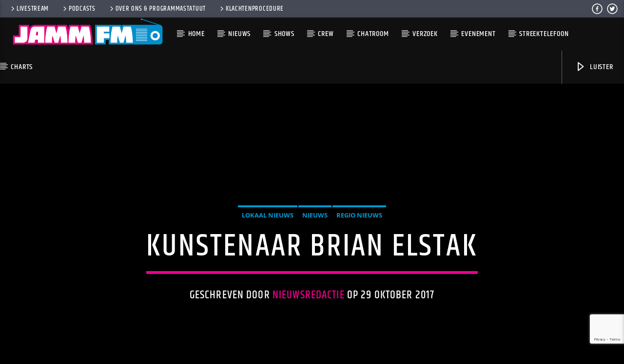

--- FILE ---
content_type: text/html; charset=utf-8
request_url: https://www.google.com/recaptcha/api2/anchor?ar=1&k=6LeNf24oAAAAAMA7mvfQfRjqHOCAjqFEL4X68lwG&co=aHR0cHM6Ly93d3cuamFtbWZtLm5sOjQ0Mw..&hl=en&v=PoyoqOPhxBO7pBk68S4YbpHZ&size=invisible&anchor-ms=20000&execute-ms=30000&cb=iybgtgnbipzc
body_size: 48547
content:
<!DOCTYPE HTML><html dir="ltr" lang="en"><head><meta http-equiv="Content-Type" content="text/html; charset=UTF-8">
<meta http-equiv="X-UA-Compatible" content="IE=edge">
<title>reCAPTCHA</title>
<style type="text/css">
/* cyrillic-ext */
@font-face {
  font-family: 'Roboto';
  font-style: normal;
  font-weight: 400;
  font-stretch: 100%;
  src: url(//fonts.gstatic.com/s/roboto/v48/KFO7CnqEu92Fr1ME7kSn66aGLdTylUAMa3GUBHMdazTgWw.woff2) format('woff2');
  unicode-range: U+0460-052F, U+1C80-1C8A, U+20B4, U+2DE0-2DFF, U+A640-A69F, U+FE2E-FE2F;
}
/* cyrillic */
@font-face {
  font-family: 'Roboto';
  font-style: normal;
  font-weight: 400;
  font-stretch: 100%;
  src: url(//fonts.gstatic.com/s/roboto/v48/KFO7CnqEu92Fr1ME7kSn66aGLdTylUAMa3iUBHMdazTgWw.woff2) format('woff2');
  unicode-range: U+0301, U+0400-045F, U+0490-0491, U+04B0-04B1, U+2116;
}
/* greek-ext */
@font-face {
  font-family: 'Roboto';
  font-style: normal;
  font-weight: 400;
  font-stretch: 100%;
  src: url(//fonts.gstatic.com/s/roboto/v48/KFO7CnqEu92Fr1ME7kSn66aGLdTylUAMa3CUBHMdazTgWw.woff2) format('woff2');
  unicode-range: U+1F00-1FFF;
}
/* greek */
@font-face {
  font-family: 'Roboto';
  font-style: normal;
  font-weight: 400;
  font-stretch: 100%;
  src: url(//fonts.gstatic.com/s/roboto/v48/KFO7CnqEu92Fr1ME7kSn66aGLdTylUAMa3-UBHMdazTgWw.woff2) format('woff2');
  unicode-range: U+0370-0377, U+037A-037F, U+0384-038A, U+038C, U+038E-03A1, U+03A3-03FF;
}
/* math */
@font-face {
  font-family: 'Roboto';
  font-style: normal;
  font-weight: 400;
  font-stretch: 100%;
  src: url(//fonts.gstatic.com/s/roboto/v48/KFO7CnqEu92Fr1ME7kSn66aGLdTylUAMawCUBHMdazTgWw.woff2) format('woff2');
  unicode-range: U+0302-0303, U+0305, U+0307-0308, U+0310, U+0312, U+0315, U+031A, U+0326-0327, U+032C, U+032F-0330, U+0332-0333, U+0338, U+033A, U+0346, U+034D, U+0391-03A1, U+03A3-03A9, U+03B1-03C9, U+03D1, U+03D5-03D6, U+03F0-03F1, U+03F4-03F5, U+2016-2017, U+2034-2038, U+203C, U+2040, U+2043, U+2047, U+2050, U+2057, U+205F, U+2070-2071, U+2074-208E, U+2090-209C, U+20D0-20DC, U+20E1, U+20E5-20EF, U+2100-2112, U+2114-2115, U+2117-2121, U+2123-214F, U+2190, U+2192, U+2194-21AE, U+21B0-21E5, U+21F1-21F2, U+21F4-2211, U+2213-2214, U+2216-22FF, U+2308-230B, U+2310, U+2319, U+231C-2321, U+2336-237A, U+237C, U+2395, U+239B-23B7, U+23D0, U+23DC-23E1, U+2474-2475, U+25AF, U+25B3, U+25B7, U+25BD, U+25C1, U+25CA, U+25CC, U+25FB, U+266D-266F, U+27C0-27FF, U+2900-2AFF, U+2B0E-2B11, U+2B30-2B4C, U+2BFE, U+3030, U+FF5B, U+FF5D, U+1D400-1D7FF, U+1EE00-1EEFF;
}
/* symbols */
@font-face {
  font-family: 'Roboto';
  font-style: normal;
  font-weight: 400;
  font-stretch: 100%;
  src: url(//fonts.gstatic.com/s/roboto/v48/KFO7CnqEu92Fr1ME7kSn66aGLdTylUAMaxKUBHMdazTgWw.woff2) format('woff2');
  unicode-range: U+0001-000C, U+000E-001F, U+007F-009F, U+20DD-20E0, U+20E2-20E4, U+2150-218F, U+2190, U+2192, U+2194-2199, U+21AF, U+21E6-21F0, U+21F3, U+2218-2219, U+2299, U+22C4-22C6, U+2300-243F, U+2440-244A, U+2460-24FF, U+25A0-27BF, U+2800-28FF, U+2921-2922, U+2981, U+29BF, U+29EB, U+2B00-2BFF, U+4DC0-4DFF, U+FFF9-FFFB, U+10140-1018E, U+10190-1019C, U+101A0, U+101D0-101FD, U+102E0-102FB, U+10E60-10E7E, U+1D2C0-1D2D3, U+1D2E0-1D37F, U+1F000-1F0FF, U+1F100-1F1AD, U+1F1E6-1F1FF, U+1F30D-1F30F, U+1F315, U+1F31C, U+1F31E, U+1F320-1F32C, U+1F336, U+1F378, U+1F37D, U+1F382, U+1F393-1F39F, U+1F3A7-1F3A8, U+1F3AC-1F3AF, U+1F3C2, U+1F3C4-1F3C6, U+1F3CA-1F3CE, U+1F3D4-1F3E0, U+1F3ED, U+1F3F1-1F3F3, U+1F3F5-1F3F7, U+1F408, U+1F415, U+1F41F, U+1F426, U+1F43F, U+1F441-1F442, U+1F444, U+1F446-1F449, U+1F44C-1F44E, U+1F453, U+1F46A, U+1F47D, U+1F4A3, U+1F4B0, U+1F4B3, U+1F4B9, U+1F4BB, U+1F4BF, U+1F4C8-1F4CB, U+1F4D6, U+1F4DA, U+1F4DF, U+1F4E3-1F4E6, U+1F4EA-1F4ED, U+1F4F7, U+1F4F9-1F4FB, U+1F4FD-1F4FE, U+1F503, U+1F507-1F50B, U+1F50D, U+1F512-1F513, U+1F53E-1F54A, U+1F54F-1F5FA, U+1F610, U+1F650-1F67F, U+1F687, U+1F68D, U+1F691, U+1F694, U+1F698, U+1F6AD, U+1F6B2, U+1F6B9-1F6BA, U+1F6BC, U+1F6C6-1F6CF, U+1F6D3-1F6D7, U+1F6E0-1F6EA, U+1F6F0-1F6F3, U+1F6F7-1F6FC, U+1F700-1F7FF, U+1F800-1F80B, U+1F810-1F847, U+1F850-1F859, U+1F860-1F887, U+1F890-1F8AD, U+1F8B0-1F8BB, U+1F8C0-1F8C1, U+1F900-1F90B, U+1F93B, U+1F946, U+1F984, U+1F996, U+1F9E9, U+1FA00-1FA6F, U+1FA70-1FA7C, U+1FA80-1FA89, U+1FA8F-1FAC6, U+1FACE-1FADC, U+1FADF-1FAE9, U+1FAF0-1FAF8, U+1FB00-1FBFF;
}
/* vietnamese */
@font-face {
  font-family: 'Roboto';
  font-style: normal;
  font-weight: 400;
  font-stretch: 100%;
  src: url(//fonts.gstatic.com/s/roboto/v48/KFO7CnqEu92Fr1ME7kSn66aGLdTylUAMa3OUBHMdazTgWw.woff2) format('woff2');
  unicode-range: U+0102-0103, U+0110-0111, U+0128-0129, U+0168-0169, U+01A0-01A1, U+01AF-01B0, U+0300-0301, U+0303-0304, U+0308-0309, U+0323, U+0329, U+1EA0-1EF9, U+20AB;
}
/* latin-ext */
@font-face {
  font-family: 'Roboto';
  font-style: normal;
  font-weight: 400;
  font-stretch: 100%;
  src: url(//fonts.gstatic.com/s/roboto/v48/KFO7CnqEu92Fr1ME7kSn66aGLdTylUAMa3KUBHMdazTgWw.woff2) format('woff2');
  unicode-range: U+0100-02BA, U+02BD-02C5, U+02C7-02CC, U+02CE-02D7, U+02DD-02FF, U+0304, U+0308, U+0329, U+1D00-1DBF, U+1E00-1E9F, U+1EF2-1EFF, U+2020, U+20A0-20AB, U+20AD-20C0, U+2113, U+2C60-2C7F, U+A720-A7FF;
}
/* latin */
@font-face {
  font-family: 'Roboto';
  font-style: normal;
  font-weight: 400;
  font-stretch: 100%;
  src: url(//fonts.gstatic.com/s/roboto/v48/KFO7CnqEu92Fr1ME7kSn66aGLdTylUAMa3yUBHMdazQ.woff2) format('woff2');
  unicode-range: U+0000-00FF, U+0131, U+0152-0153, U+02BB-02BC, U+02C6, U+02DA, U+02DC, U+0304, U+0308, U+0329, U+2000-206F, U+20AC, U+2122, U+2191, U+2193, U+2212, U+2215, U+FEFF, U+FFFD;
}
/* cyrillic-ext */
@font-face {
  font-family: 'Roboto';
  font-style: normal;
  font-weight: 500;
  font-stretch: 100%;
  src: url(//fonts.gstatic.com/s/roboto/v48/KFO7CnqEu92Fr1ME7kSn66aGLdTylUAMa3GUBHMdazTgWw.woff2) format('woff2');
  unicode-range: U+0460-052F, U+1C80-1C8A, U+20B4, U+2DE0-2DFF, U+A640-A69F, U+FE2E-FE2F;
}
/* cyrillic */
@font-face {
  font-family: 'Roboto';
  font-style: normal;
  font-weight: 500;
  font-stretch: 100%;
  src: url(//fonts.gstatic.com/s/roboto/v48/KFO7CnqEu92Fr1ME7kSn66aGLdTylUAMa3iUBHMdazTgWw.woff2) format('woff2');
  unicode-range: U+0301, U+0400-045F, U+0490-0491, U+04B0-04B1, U+2116;
}
/* greek-ext */
@font-face {
  font-family: 'Roboto';
  font-style: normal;
  font-weight: 500;
  font-stretch: 100%;
  src: url(//fonts.gstatic.com/s/roboto/v48/KFO7CnqEu92Fr1ME7kSn66aGLdTylUAMa3CUBHMdazTgWw.woff2) format('woff2');
  unicode-range: U+1F00-1FFF;
}
/* greek */
@font-face {
  font-family: 'Roboto';
  font-style: normal;
  font-weight: 500;
  font-stretch: 100%;
  src: url(//fonts.gstatic.com/s/roboto/v48/KFO7CnqEu92Fr1ME7kSn66aGLdTylUAMa3-UBHMdazTgWw.woff2) format('woff2');
  unicode-range: U+0370-0377, U+037A-037F, U+0384-038A, U+038C, U+038E-03A1, U+03A3-03FF;
}
/* math */
@font-face {
  font-family: 'Roboto';
  font-style: normal;
  font-weight: 500;
  font-stretch: 100%;
  src: url(//fonts.gstatic.com/s/roboto/v48/KFO7CnqEu92Fr1ME7kSn66aGLdTylUAMawCUBHMdazTgWw.woff2) format('woff2');
  unicode-range: U+0302-0303, U+0305, U+0307-0308, U+0310, U+0312, U+0315, U+031A, U+0326-0327, U+032C, U+032F-0330, U+0332-0333, U+0338, U+033A, U+0346, U+034D, U+0391-03A1, U+03A3-03A9, U+03B1-03C9, U+03D1, U+03D5-03D6, U+03F0-03F1, U+03F4-03F5, U+2016-2017, U+2034-2038, U+203C, U+2040, U+2043, U+2047, U+2050, U+2057, U+205F, U+2070-2071, U+2074-208E, U+2090-209C, U+20D0-20DC, U+20E1, U+20E5-20EF, U+2100-2112, U+2114-2115, U+2117-2121, U+2123-214F, U+2190, U+2192, U+2194-21AE, U+21B0-21E5, U+21F1-21F2, U+21F4-2211, U+2213-2214, U+2216-22FF, U+2308-230B, U+2310, U+2319, U+231C-2321, U+2336-237A, U+237C, U+2395, U+239B-23B7, U+23D0, U+23DC-23E1, U+2474-2475, U+25AF, U+25B3, U+25B7, U+25BD, U+25C1, U+25CA, U+25CC, U+25FB, U+266D-266F, U+27C0-27FF, U+2900-2AFF, U+2B0E-2B11, U+2B30-2B4C, U+2BFE, U+3030, U+FF5B, U+FF5D, U+1D400-1D7FF, U+1EE00-1EEFF;
}
/* symbols */
@font-face {
  font-family: 'Roboto';
  font-style: normal;
  font-weight: 500;
  font-stretch: 100%;
  src: url(//fonts.gstatic.com/s/roboto/v48/KFO7CnqEu92Fr1ME7kSn66aGLdTylUAMaxKUBHMdazTgWw.woff2) format('woff2');
  unicode-range: U+0001-000C, U+000E-001F, U+007F-009F, U+20DD-20E0, U+20E2-20E4, U+2150-218F, U+2190, U+2192, U+2194-2199, U+21AF, U+21E6-21F0, U+21F3, U+2218-2219, U+2299, U+22C4-22C6, U+2300-243F, U+2440-244A, U+2460-24FF, U+25A0-27BF, U+2800-28FF, U+2921-2922, U+2981, U+29BF, U+29EB, U+2B00-2BFF, U+4DC0-4DFF, U+FFF9-FFFB, U+10140-1018E, U+10190-1019C, U+101A0, U+101D0-101FD, U+102E0-102FB, U+10E60-10E7E, U+1D2C0-1D2D3, U+1D2E0-1D37F, U+1F000-1F0FF, U+1F100-1F1AD, U+1F1E6-1F1FF, U+1F30D-1F30F, U+1F315, U+1F31C, U+1F31E, U+1F320-1F32C, U+1F336, U+1F378, U+1F37D, U+1F382, U+1F393-1F39F, U+1F3A7-1F3A8, U+1F3AC-1F3AF, U+1F3C2, U+1F3C4-1F3C6, U+1F3CA-1F3CE, U+1F3D4-1F3E0, U+1F3ED, U+1F3F1-1F3F3, U+1F3F5-1F3F7, U+1F408, U+1F415, U+1F41F, U+1F426, U+1F43F, U+1F441-1F442, U+1F444, U+1F446-1F449, U+1F44C-1F44E, U+1F453, U+1F46A, U+1F47D, U+1F4A3, U+1F4B0, U+1F4B3, U+1F4B9, U+1F4BB, U+1F4BF, U+1F4C8-1F4CB, U+1F4D6, U+1F4DA, U+1F4DF, U+1F4E3-1F4E6, U+1F4EA-1F4ED, U+1F4F7, U+1F4F9-1F4FB, U+1F4FD-1F4FE, U+1F503, U+1F507-1F50B, U+1F50D, U+1F512-1F513, U+1F53E-1F54A, U+1F54F-1F5FA, U+1F610, U+1F650-1F67F, U+1F687, U+1F68D, U+1F691, U+1F694, U+1F698, U+1F6AD, U+1F6B2, U+1F6B9-1F6BA, U+1F6BC, U+1F6C6-1F6CF, U+1F6D3-1F6D7, U+1F6E0-1F6EA, U+1F6F0-1F6F3, U+1F6F7-1F6FC, U+1F700-1F7FF, U+1F800-1F80B, U+1F810-1F847, U+1F850-1F859, U+1F860-1F887, U+1F890-1F8AD, U+1F8B0-1F8BB, U+1F8C0-1F8C1, U+1F900-1F90B, U+1F93B, U+1F946, U+1F984, U+1F996, U+1F9E9, U+1FA00-1FA6F, U+1FA70-1FA7C, U+1FA80-1FA89, U+1FA8F-1FAC6, U+1FACE-1FADC, U+1FADF-1FAE9, U+1FAF0-1FAF8, U+1FB00-1FBFF;
}
/* vietnamese */
@font-face {
  font-family: 'Roboto';
  font-style: normal;
  font-weight: 500;
  font-stretch: 100%;
  src: url(//fonts.gstatic.com/s/roboto/v48/KFO7CnqEu92Fr1ME7kSn66aGLdTylUAMa3OUBHMdazTgWw.woff2) format('woff2');
  unicode-range: U+0102-0103, U+0110-0111, U+0128-0129, U+0168-0169, U+01A0-01A1, U+01AF-01B0, U+0300-0301, U+0303-0304, U+0308-0309, U+0323, U+0329, U+1EA0-1EF9, U+20AB;
}
/* latin-ext */
@font-face {
  font-family: 'Roboto';
  font-style: normal;
  font-weight: 500;
  font-stretch: 100%;
  src: url(//fonts.gstatic.com/s/roboto/v48/KFO7CnqEu92Fr1ME7kSn66aGLdTylUAMa3KUBHMdazTgWw.woff2) format('woff2');
  unicode-range: U+0100-02BA, U+02BD-02C5, U+02C7-02CC, U+02CE-02D7, U+02DD-02FF, U+0304, U+0308, U+0329, U+1D00-1DBF, U+1E00-1E9F, U+1EF2-1EFF, U+2020, U+20A0-20AB, U+20AD-20C0, U+2113, U+2C60-2C7F, U+A720-A7FF;
}
/* latin */
@font-face {
  font-family: 'Roboto';
  font-style: normal;
  font-weight: 500;
  font-stretch: 100%;
  src: url(//fonts.gstatic.com/s/roboto/v48/KFO7CnqEu92Fr1ME7kSn66aGLdTylUAMa3yUBHMdazQ.woff2) format('woff2');
  unicode-range: U+0000-00FF, U+0131, U+0152-0153, U+02BB-02BC, U+02C6, U+02DA, U+02DC, U+0304, U+0308, U+0329, U+2000-206F, U+20AC, U+2122, U+2191, U+2193, U+2212, U+2215, U+FEFF, U+FFFD;
}
/* cyrillic-ext */
@font-face {
  font-family: 'Roboto';
  font-style: normal;
  font-weight: 900;
  font-stretch: 100%;
  src: url(//fonts.gstatic.com/s/roboto/v48/KFO7CnqEu92Fr1ME7kSn66aGLdTylUAMa3GUBHMdazTgWw.woff2) format('woff2');
  unicode-range: U+0460-052F, U+1C80-1C8A, U+20B4, U+2DE0-2DFF, U+A640-A69F, U+FE2E-FE2F;
}
/* cyrillic */
@font-face {
  font-family: 'Roboto';
  font-style: normal;
  font-weight: 900;
  font-stretch: 100%;
  src: url(//fonts.gstatic.com/s/roboto/v48/KFO7CnqEu92Fr1ME7kSn66aGLdTylUAMa3iUBHMdazTgWw.woff2) format('woff2');
  unicode-range: U+0301, U+0400-045F, U+0490-0491, U+04B0-04B1, U+2116;
}
/* greek-ext */
@font-face {
  font-family: 'Roboto';
  font-style: normal;
  font-weight: 900;
  font-stretch: 100%;
  src: url(//fonts.gstatic.com/s/roboto/v48/KFO7CnqEu92Fr1ME7kSn66aGLdTylUAMa3CUBHMdazTgWw.woff2) format('woff2');
  unicode-range: U+1F00-1FFF;
}
/* greek */
@font-face {
  font-family: 'Roboto';
  font-style: normal;
  font-weight: 900;
  font-stretch: 100%;
  src: url(//fonts.gstatic.com/s/roboto/v48/KFO7CnqEu92Fr1ME7kSn66aGLdTylUAMa3-UBHMdazTgWw.woff2) format('woff2');
  unicode-range: U+0370-0377, U+037A-037F, U+0384-038A, U+038C, U+038E-03A1, U+03A3-03FF;
}
/* math */
@font-face {
  font-family: 'Roboto';
  font-style: normal;
  font-weight: 900;
  font-stretch: 100%;
  src: url(//fonts.gstatic.com/s/roboto/v48/KFO7CnqEu92Fr1ME7kSn66aGLdTylUAMawCUBHMdazTgWw.woff2) format('woff2');
  unicode-range: U+0302-0303, U+0305, U+0307-0308, U+0310, U+0312, U+0315, U+031A, U+0326-0327, U+032C, U+032F-0330, U+0332-0333, U+0338, U+033A, U+0346, U+034D, U+0391-03A1, U+03A3-03A9, U+03B1-03C9, U+03D1, U+03D5-03D6, U+03F0-03F1, U+03F4-03F5, U+2016-2017, U+2034-2038, U+203C, U+2040, U+2043, U+2047, U+2050, U+2057, U+205F, U+2070-2071, U+2074-208E, U+2090-209C, U+20D0-20DC, U+20E1, U+20E5-20EF, U+2100-2112, U+2114-2115, U+2117-2121, U+2123-214F, U+2190, U+2192, U+2194-21AE, U+21B0-21E5, U+21F1-21F2, U+21F4-2211, U+2213-2214, U+2216-22FF, U+2308-230B, U+2310, U+2319, U+231C-2321, U+2336-237A, U+237C, U+2395, U+239B-23B7, U+23D0, U+23DC-23E1, U+2474-2475, U+25AF, U+25B3, U+25B7, U+25BD, U+25C1, U+25CA, U+25CC, U+25FB, U+266D-266F, U+27C0-27FF, U+2900-2AFF, U+2B0E-2B11, U+2B30-2B4C, U+2BFE, U+3030, U+FF5B, U+FF5D, U+1D400-1D7FF, U+1EE00-1EEFF;
}
/* symbols */
@font-face {
  font-family: 'Roboto';
  font-style: normal;
  font-weight: 900;
  font-stretch: 100%;
  src: url(//fonts.gstatic.com/s/roboto/v48/KFO7CnqEu92Fr1ME7kSn66aGLdTylUAMaxKUBHMdazTgWw.woff2) format('woff2');
  unicode-range: U+0001-000C, U+000E-001F, U+007F-009F, U+20DD-20E0, U+20E2-20E4, U+2150-218F, U+2190, U+2192, U+2194-2199, U+21AF, U+21E6-21F0, U+21F3, U+2218-2219, U+2299, U+22C4-22C6, U+2300-243F, U+2440-244A, U+2460-24FF, U+25A0-27BF, U+2800-28FF, U+2921-2922, U+2981, U+29BF, U+29EB, U+2B00-2BFF, U+4DC0-4DFF, U+FFF9-FFFB, U+10140-1018E, U+10190-1019C, U+101A0, U+101D0-101FD, U+102E0-102FB, U+10E60-10E7E, U+1D2C0-1D2D3, U+1D2E0-1D37F, U+1F000-1F0FF, U+1F100-1F1AD, U+1F1E6-1F1FF, U+1F30D-1F30F, U+1F315, U+1F31C, U+1F31E, U+1F320-1F32C, U+1F336, U+1F378, U+1F37D, U+1F382, U+1F393-1F39F, U+1F3A7-1F3A8, U+1F3AC-1F3AF, U+1F3C2, U+1F3C4-1F3C6, U+1F3CA-1F3CE, U+1F3D4-1F3E0, U+1F3ED, U+1F3F1-1F3F3, U+1F3F5-1F3F7, U+1F408, U+1F415, U+1F41F, U+1F426, U+1F43F, U+1F441-1F442, U+1F444, U+1F446-1F449, U+1F44C-1F44E, U+1F453, U+1F46A, U+1F47D, U+1F4A3, U+1F4B0, U+1F4B3, U+1F4B9, U+1F4BB, U+1F4BF, U+1F4C8-1F4CB, U+1F4D6, U+1F4DA, U+1F4DF, U+1F4E3-1F4E6, U+1F4EA-1F4ED, U+1F4F7, U+1F4F9-1F4FB, U+1F4FD-1F4FE, U+1F503, U+1F507-1F50B, U+1F50D, U+1F512-1F513, U+1F53E-1F54A, U+1F54F-1F5FA, U+1F610, U+1F650-1F67F, U+1F687, U+1F68D, U+1F691, U+1F694, U+1F698, U+1F6AD, U+1F6B2, U+1F6B9-1F6BA, U+1F6BC, U+1F6C6-1F6CF, U+1F6D3-1F6D7, U+1F6E0-1F6EA, U+1F6F0-1F6F3, U+1F6F7-1F6FC, U+1F700-1F7FF, U+1F800-1F80B, U+1F810-1F847, U+1F850-1F859, U+1F860-1F887, U+1F890-1F8AD, U+1F8B0-1F8BB, U+1F8C0-1F8C1, U+1F900-1F90B, U+1F93B, U+1F946, U+1F984, U+1F996, U+1F9E9, U+1FA00-1FA6F, U+1FA70-1FA7C, U+1FA80-1FA89, U+1FA8F-1FAC6, U+1FACE-1FADC, U+1FADF-1FAE9, U+1FAF0-1FAF8, U+1FB00-1FBFF;
}
/* vietnamese */
@font-face {
  font-family: 'Roboto';
  font-style: normal;
  font-weight: 900;
  font-stretch: 100%;
  src: url(//fonts.gstatic.com/s/roboto/v48/KFO7CnqEu92Fr1ME7kSn66aGLdTylUAMa3OUBHMdazTgWw.woff2) format('woff2');
  unicode-range: U+0102-0103, U+0110-0111, U+0128-0129, U+0168-0169, U+01A0-01A1, U+01AF-01B0, U+0300-0301, U+0303-0304, U+0308-0309, U+0323, U+0329, U+1EA0-1EF9, U+20AB;
}
/* latin-ext */
@font-face {
  font-family: 'Roboto';
  font-style: normal;
  font-weight: 900;
  font-stretch: 100%;
  src: url(//fonts.gstatic.com/s/roboto/v48/KFO7CnqEu92Fr1ME7kSn66aGLdTylUAMa3KUBHMdazTgWw.woff2) format('woff2');
  unicode-range: U+0100-02BA, U+02BD-02C5, U+02C7-02CC, U+02CE-02D7, U+02DD-02FF, U+0304, U+0308, U+0329, U+1D00-1DBF, U+1E00-1E9F, U+1EF2-1EFF, U+2020, U+20A0-20AB, U+20AD-20C0, U+2113, U+2C60-2C7F, U+A720-A7FF;
}
/* latin */
@font-face {
  font-family: 'Roboto';
  font-style: normal;
  font-weight: 900;
  font-stretch: 100%;
  src: url(//fonts.gstatic.com/s/roboto/v48/KFO7CnqEu92Fr1ME7kSn66aGLdTylUAMa3yUBHMdazQ.woff2) format('woff2');
  unicode-range: U+0000-00FF, U+0131, U+0152-0153, U+02BB-02BC, U+02C6, U+02DA, U+02DC, U+0304, U+0308, U+0329, U+2000-206F, U+20AC, U+2122, U+2191, U+2193, U+2212, U+2215, U+FEFF, U+FFFD;
}

</style>
<link rel="stylesheet" type="text/css" href="https://www.gstatic.com/recaptcha/releases/PoyoqOPhxBO7pBk68S4YbpHZ/styles__ltr.css">
<script nonce="BVhGoNaUupfcRMkwvL2KNw" type="text/javascript">window['__recaptcha_api'] = 'https://www.google.com/recaptcha/api2/';</script>
<script type="text/javascript" src="https://www.gstatic.com/recaptcha/releases/PoyoqOPhxBO7pBk68S4YbpHZ/recaptcha__en.js" nonce="BVhGoNaUupfcRMkwvL2KNw">
      
    </script></head>
<body><div id="rc-anchor-alert" class="rc-anchor-alert"></div>
<input type="hidden" id="recaptcha-token" value="[base64]">
<script type="text/javascript" nonce="BVhGoNaUupfcRMkwvL2KNw">
      recaptcha.anchor.Main.init("[\x22ainput\x22,[\x22bgdata\x22,\x22\x22,\[base64]/[base64]/[base64]/KE4oMTI0LHYsdi5HKSxMWihsLHYpKTpOKDEyNCx2LGwpLFYpLHYpLFQpKSxGKDE3MSx2KX0scjc9ZnVuY3Rpb24obCl7cmV0dXJuIGx9LEM9ZnVuY3Rpb24obCxWLHYpe04odixsLFYpLFZbYWtdPTI3OTZ9LG49ZnVuY3Rpb24obCxWKXtWLlg9KChWLlg/[base64]/[base64]/[base64]/[base64]/[base64]/[base64]/[base64]/[base64]/[base64]/[base64]/[base64]\\u003d\x22,\[base64]\x22,\x22YcK5wow7S8Kpw5ArwrvClx0VwohAw4nDgB/DhjshIMOwFMOEbjdzwoM1XMKYHMOsdxp7NVrDvQ3DtXDCgx/[base64]/P8KrBcOIw5rCicOPWFTDgMKyw4/DlA4Bwqp2w6/CkMKULMKgLMOaLwZbwoFwW8OWOm8XwovDpwLDumRnwqpuCC7DisKXHlF/DBXDt8OWwpcfMcKWw5/CisO/w5zDgyM/Rm3CrsKiwqLDkWAbwpPDrsOJwoo3wqvDv8KFwqbCo8KSYS4+wprCiEHDtmoGwrvCicKWwrIvIsK8w4lMLcKKwoccPsK/[base64]/Cmy57FcOcwrUywpB5BsK1w6LCjMOGGcKZwqjDtijChCTCkiPDssKjJQMKwrl/f2wewrDDhnQBFifCp8KbH8KyK1HDssO5ScOtXMKJd0XDsjHCosOjaW8CfsOeVsKPwqnDv1rDh3UTwpbDoMOHc8Oaw7nCn1fDsMOdw7vDoMK+MMOuwqXDmzBVw6RPLcKzw4fDv1NybVDDlhtDw5LCqsK4csORw5LDg8KeKcK6w6R/X8OFcMK0D8KlCmIPwod5wr9CwppMwpfDknpSwrhEZX7CinYXwp7DlMOvLRwRR0VpVzbDmsOgwr3DhQpow6czAQp9EFRiwr0GRUImMHkVBFrCmi5Nw5TDkzDCqcK/[base64]/Ct8KpcSJawrsHbsOUccO+wpjDrcK9UXtOwqMAwpskAcOvw50wO8KMw719QcKjwrB/[base64]/UsKXJcKQw70IwqnDt3TCk8K3aHc3LQnDscKHEsOAwrrDosKkUiDCnDfDnUJHw4LChsOow6xQwo7CqmDDqErDqDlxf0wqJcKofMO0ZMOOw7k+woEJMjrDr1oIw5whBm3DlsOVwqxwWsKBwrE1SGlxwrR7w7YvTcOHQw3DtkRva8KSWVMPTMKTw6sww5PDmsKBUyrCgV/DrEnCr8K6Hz/CmMKtw4fDmH/DncO1wo7DgUhdw4bCoMKlHRlyw6Eqw48xXiHCp15GYcO+wrhnwpnDmBRuwq1ieMOWRsKOwobCj8KDwpDCg3Uvwrxhw7jCrMOSwpzCrmjDv8O/S8KtwozCgAIIC106DCPDlMKwwqFJw7BCwqMRNcKGPsKKwpjDvBfCvwMLw65/BGHCo8KkwqVaMmpvIMKtwrctYMKdZHljw6QYwpNhWzzChMOIwp/CksOuLh5wwrrDi8KMwrTDghHDtEDDvmrCs8Onw5ZYw74Uw7bDugrCrmgfwqwLY3PDpsOuB0PDnMKrIkDCqcO0FMODdR7DjsOzw4zCqV9kHsO6w6rDvBoRw7cGwoPClRxmw48+ZX5UXcOjw4tGw4E6w6stKFdXw7kJwpRYenkyMsK2w4/DmWFbw4hBUg0ZbHLDu8K+w6xOVsKAAsOdFMOyK8KUwq7CjxkNw5nCs8KEHMKlw4N1DMOFdRJ6Hm1jwoBSwpBxFsOHBXTDmwwvKsONwozDu8Kmw4oaKwXDs8OwS2FtJ8KKwqvCmMKRw6jDuMOXwqPDscOXw5PCi3BGS8KPwrseVwA3w47DoA7Dh8OZw7/DgcOJY8OiwpnCn8K5wqrCuAZJwqMnXcOAwoFAwoB7wofDmsOfHGPCn3TCtg5uwrYiPcOlwpfDqsKWbcOFw7jCtMKmw5xkPA/DiMKFwrvCuMO3YXPDm3FYwqDDmwcHw77CiXfClXlXUktVZsO8Bnt1XGHDg27CncOpwobCs8O0M0zCm1XCtjsscQHCqMOqw5tww71mwpxOwoB6ShjCokXDvMO1ccOoDcKOQAUhwrTCgHklw5LCgkzCjMO7F8O4Xw/[base64]/CkMOrWXcLLjrChGkyw5HChTRNwrHCozjDngB8w4fCjsOTVDDCtcOKMcKow4B8W8OgwpE8w6oZwoDCvsO1wqEERlfDuMOuCyQbwqjCvC9OJ8ORMgDDgmkTaEjDoMKHQwfCssO/w7MMworCoMOfd8O4WgHChcOWOXxvG04eUcOpPUUhw6pSPcO6w6/Cj1lCLjbCvR7CgBcJUcKxwrx0f1Y5QB/[base64]/DoV9/LsKILWDDocKhWQY+aMOUTEVuwrXCi0sMw7htDlXDs8KWwqrCucOhwr/DucOFWMOEw5TDssK4TcOSw5vDscK7w6bDqXoQZMOkwobDmMOxwoMITCYoQ8OQw5nCiB9Wwrd3w4TDlFpgwobDk3vCgMKiw7nDjsOkwp/ClsKFZMOgIsKnfMOBw4FTwplCw4dYw5jDjsOVw6k+W8KpHkzCtX7DjwPDsMK7w4TDun/CosOyRR9zJyzCl2HCkcOCBcK0HGbCq8OjWHkVQ8KNUFjDt8OqEsOxw5MceUBBw5PDl8KDwoXDuws+wozDk8KvFsKSeMOsRgfCpWZxVjTDpV3CnwXDvA9MwqtNEcOVw5F8JcOfacK6KsOuwrptIj3CpMKDw6xlZ8OZw5kSw47CpU15woTDuicZJk1SDgbDkcK6w6p/w7rDo8OSw7h3wp3DolI0w7gAVMKAYsOwbMKKwr3Ck8KeKB3CulwbwrIxwqYwwrYdw55TGcOqw7vCq2sAPsOuXmLDlcOKBCXDuWNIelbDlgPDo0LDvMK0woJ7wqZwHArDkGAnw7nCosKYw4k2O8K0a03Dmh/[base64]/[base64]/fiQ8w4tJM8OgwqzCgSHCosKNw4fCi8KXAFzDhjPCgsKKa8OCA3cENmQ1w6/DnMOxw58dwotMw5phw7xJDnpxFDQBwp7Cg0UGJ8OnwoLClsK2ZwfCtcKvE2IxwqNvAMO8wrLDosOaw6p0K0MRw5NRUcKvUCzDhsK+w5Agw7bDocKyHsKECMK8WsOSIsOow57DucKqw7nDoBvCocOOEMOowrk6CFTDvBjClsO/w5TCo8KLw77Cjn7CscOcwooFYcK3acK0eVgZwq4Bw4oWP3AzEcKIRgPDm27Cp8OZZVHCvx/CiTlZG8OKw7TCnMOCw49Dw6Qnw5VqWcOge8KwcsKKw5UBUcKbwqYxMDrClcKhYcOPwqvCgsOyNcKCOijCv15Owpp1VD7DmzcdJsKkwo/DsWPDuh1XA8OaWm7CvQDCuMOQMMO1wqvDm1J3M8OnIsKUwqUPwp/Dsm3Dphwaw7bDgMKEdMOtJsOHw65Iw7hzZcOeHAggw6g5DkHDncK1w6JPHMOzwo/Cg1tDLMOYwqjDv8OYw4rDqVwaUMKKCcKBwqMRMVJLw7AdwqPClsKNwrIfTDjCghzDh8Kww65xwpxwwozCgAR2KcOdbExtw6/Ci37Cp8Oxwr1UwrDDu8O1eU8CfcKZwpnDkMKPEcOjw657w74hw7NDF8OIwrfCm8KPw4rCh8OlwrQvE8OkGU3CsBFBwpwWw6R6BcKjDAhQGhbCkMKOTQx7IXliwoBcwobCuhfCuGl8woZjKMO3ZsOwwplpa8O2Hns/[base64]/[base64]/[base64]/[base64]/DScRMsKHIl8Two/DjMO8wofCjcK9w5wgw7BnCsORwqLDnivDo0spw7lww6lOwoHCuWkMLRdxwp1xw5DDtsKcQXl7b8OCwodnKkh/w7Jmw4cTIW8UwrzClWrDr3kwSMK5ag/DqsO0NV53K0bDq8Okwr7CkAlWU8Okw7nCmjxQDF/DiAnDii58wrpBF8K0w5fCq8KWDSEvw4DChxDCkQFUwr4hw4DCmkYKRjcvwr7CgsKYDcKeEBPCi1rDtsKIwr7DtERjTcOjclzDp1nDqsO/wr49ZCnCnMOEdRICXC/Dt8OIw59yw5TCl8K+wrfDt8OBw77CvynDhBo7ESYWw7jCpcOmIwvDrcOSw5dLwpfDjMOlwqTCrMOgwqvCmMOpwqPDuMK/DsOaMMKtworCiSRJw6zCqXYDXsOzVRooPcKnw6NWwpgXw4/DpMKYbndawpNxTcOTwpF0w4LCg1HDn1TCtXEQwq3Cpm8qw4FqOVjCkGrDn8Oze8OnazMJW8KzZcOcHmvDszfCjcOVYDLDmcODwqjCiw8icsOGV8OBw4AsVcOUw5zDrj1tw5rDnMOuBibDlTzCgMKIwo/DsifDhm0EdsKTHgzDplLCmsOew5MvWcKmQEYwZcK2w4XCoQDDgcOAGMOEw6HDn8KrwqUBAQLCkFrCohM5w74Gw63DksKbwrvCi8K/w5fDoCNyacKcQmEzQErDvXoMwpfDlV3CtGrCr8KjwrZKw60CKsKgVsOvbsKEw7VLbBDCjcKqw65zaMKmWQLClsOnwr/DmcOsDE3CszodM8Ktw7fCogDCuUzCgmbCicKpK8K9w44jBcKDbzAHIMKXw67DtMKFwrsyVXHChMOrw5DCuUbDpQPDlH4UGcKje8OcwobCkMOwwrLDjnLDqMKTTcKJDmXDn8OHwq4Iaz/DmDzDrsOOeSFYwp1Vw7tOw6V2w4LCg8O+VcOvw6fDnMOyThM2wpE/w74VMcO5NHdDwrJMwrnCncOsbQgcAcOhwrDCtcOlwoTCmDYNV8OFF8KjRxkHek7Cqncow7vDjcOhwpnDnsOEw6zDvsK0wqMWwrHDrBEcwqAjGTpKRsKnw67DgSLChR7CrCxvwrDCqcOfFV3CkR9/U3XCvk/CtWRYwptiw6rDgsKTw6XDnV3DnMKcw5jDpMO0w4Vub8OyGcO0N2BDFHNZdMKdw6sjwpZewrxRw6Qtw7ZPw4oHw4vDnMOnB3dowpxVbRrDiMKeGMKQw67CosKyJcOWEifDmWPCl8K0WALCu8K7wqXCr8K3YcOcKcO0PcKdST/Dv8KGURI0wrFAPMOxw7dGwq7DrsKUEjhwwqAiTMO7OcKYSivCknbCucKkNcO7Q8OwTMOfFVRkw5EFw5kKw4ldJ8Ovw7TCik3DhMKNw7DCssK4w5bCv8KGw7PCusOcwq/DgTVNCGlsd8KIw40SaV7CkmLDuy3CncK6AsKIw78+X8KICMKkacKDM1RCGMKLFw5zbBzCoRnCpzRJNcK8w4/DkMOvwrUjN1LCk34+wpTDsivCtWZfwqHDnsKMMjvDgnXDs8OPMDLCjUHCr8KxbcOaf8Kowo7DvsOawq1qw5XCtcObLxfCnQ3DnlTCuVc/w77DvmUjdV8/LMOkfsK8w7vDucKDH8OOw489JMOvwo/DmcKLw4fDr8KlwpnCsh3CgRXCtGpmP1HDvD7CmhfDvsKlL8KqIWkiKHnCncOXKC/Do8Ohw77DisO4AjpowqrDiwvDpsKPw7B4w6ozCMKTZ8KhbsKpNzrDklvCj8KqAEF9w4dawqZowrXDvFEdbFA5AcOXw5FCeAHCmsKGfMKSR8KNw4xjw57DqCHCqknCjTnDvMKhJcOCJSViPhhVf8KDNMOFBcOjFUEzw6/ChFrDicOYAcKLwrrCncODwoJsRsKMwpPCvQDCiMOLwrrCvSkkwpBAw5rCi8KTw5DCtEjDux8WwrXCgMKkw4QSw4bDqGhNw6PCk354ZcO2MsOPw5h1w6Rpw57DrcOPEBhEw6lRw7TCq3PDv1bDp2HDuHlqw6VxcMK6fWPDgDwyaHgya8KhwrDCuCBAw6/DoMONw5LDq0d3ZUEow4DDtkLDuXlxBAhjbsKawpo0QsOuw7jDuF8TcsOgwr7CscKER8KMAMOvwqR/bMKoITsocMOAw5DCq8Krw7ZOw7URS3DCmCzCvsKWwrXDiMOjckJeIHxcC1vDsxTCvBfDqldcwqzDlDrCoDDCucOFw60UwohdKF9jY8OWw6PDv0grwo3Dvz5wwpnCvUscw5kjw7dKw508wpfCn8OHG8OEwp1saWg8w7DDg2PCusK7dyljw4/CoUkxO8KHfng4MTx8GsOowpTDmcKRLMKmwpzDmCHDhQ7Cggoyw7fCmzPDhxXDhcOSZkVhwoHCvBzDnCPCqsOxSDwxWsKuw7NOJSjDksKvwonCjsKVasK1woE6f11gTC3CvynCr8O4N8KzW3rClEp0dsKhwrgtw6g5wobDosOoworDm8KXXsKHeEnCpMOPwrHCggR/wpsWVsO0w6NRWMOzEFDDq3fCpygCUsKgd33Dl8KdwrTCumnDkiXCuMKKRmFawo3CgSzCmG7CoTBtccK8R8OxIR7DuMKGw7DDr8KlYxfCnGouDcOuG8OTwpFnw7PCgsO5E8Kew67CtQ/CsgfDkEksVcKscw0owpHCuTpQUcOUwpPCp1/DsQk8wqN+wqMWA2nCihPDvF/[base64]/CjMKfw69Zw7giAsOIwrYbw7PDonPDhsKNXMKpw5zCtcK1O8KfwpLCjcOyX8OnZsKRw6XDhcO6wp0aw7stwofDtWsyw4/CoQLDtsOywrRww4nCl8O/dnDCvsO3CSbDr07Cj8KNOxbCiMOSw7XDsWM2wrh3w7BZMMKIFVVTQhI5w7NawpPDllgSacORT8OOZcO1w43CgsO7PB7CrsKtf8OjMcKXwr8Cw51WwrLCr8OLw4BQwpjDpsKXwqYuw4TDrkjCvBMxwpspwrxew6rDgndnRcKbw5fDq8OpWU8CTsKXw4Z+w5/[base64]/wpnDk8KjwrbDtTzCqcKwTE7DqcKQwr/[base64]/Do8OJw4rDvsOeQR7DlsKqSBDCjlJUQcOew7DCu8KUw7EAI2lWaU7CoMKFw6cnV8OLNVHCucKlZh/[base64]/DkcOTA8OkHsOHwqZhw70tbyrDj8KEwrXCqjMLWVjCscO+XcKGw5F5woTCm2VpHMKNPMKdJm/[base64]/Djkpld8KnwrrDosO0f8KFwq94w5sPVG7CqcKwYxtjO0LCllTDjMKqw4fChsO5w7/Cm8OFQsKgwoHDjjLDuAjDoUwSwrHDrsKtW8KaN8KQAEsgw6Auwq4UXgfDri9ow67CiCHCtkBWwqTCngfDt1AHw4XDrmhdw7o3w7bCuAjDqBwowp7CvkR0QTRRJmzDhhQNL8OJf3PCnMOmf8Oywp1TEMKywqrCgcOQw7bCuQ7CrmwCGh8UN1l/w6bDvD8YfjTCl05KwpbCvsO0w4VqM8OFw4rDrx0MXcKXRSrDj3DCgx1uw4TClsKYGyxrw7/DmS3CksObBsK7w7k9w6ZAw4oDDMOPWcKJwonCr8KoEnN8w7TDosOUw6AKbcK5w6PDjgXClcO7w4ESw5XDv8KvwpXDpsKRw43DvcOow5J5w7HCrMO6VEYvV8K3wrnDkcO3w4wtIWoVwpglSV/CnHPDlMOSw4/DsMKlTcKVERXDsHZwwpwHw7IDwo7CryTCtcOMYRLCumfDisKewpnDnDTDtFbCpsOawqlrNi7CiDA0wpAbwqxhw6VYd8OxHzIJw4/CpMK2wr7CkSrClVzDoXzChWbCoiZUccOzLmBmHMKEwqfDry0Kw6HCuBTDgcKYK8KmKwbCisKww7LCsXjDujYCwo/CpkcPEFBzwr8LGsOZRMOkw7HDhz3DnjfCl8KLC8KnLx8NfQRXwrzDk8KTw7zCi3tsfVLDmzQuIMO9VCZEWTvCkELDrSwVw7UOwqw3O8K1wrRJwpYKwp1KXsO/f1drBiPCt3LCrBU9BCgTQEHDrcKSw5Fow5bDkcOXwoh4w7bCnsOKKz9mw7/CoTTCmC9zYcKKIcKSwoLDm8OVwozChsO9UlrDncO9fW7DhhR0XkVmwoFOwowew4nCi8K/[base64]/DvcKTwonDsz3CgcO8YsKEwrvClcKvUcKMGsOzSi3Dv8KsUEXDmcKtFMOmaWPCi8KgacOMwohSXsKYw4rCsnJ1wr89YTFCwpDDhUvDqMOqwrzDrsK0FzpRw7TDoMOEwpnCgXjCujB/wrZyU8Oqc8OTwo/CicKpwrvCiH7CksOLWcKFCsKIwovDpWN6T0dIW8KXL8OYAsKzwqzCu8Odw5Rdw5lvw63CshoBworChkbDrnXDmmLDqWArw5HDq8KgGcKiwqxBaiElwr/[base64]/wpbCqsORw59PVsOYwrc5BcKLQ8KoVcKRwobDtStsw4JXZBwgMmYecQ3DtcKHAz7CvMOqSMOhw5PCuzzDqcOoaVUoWsK7BQtKVsO4AWzDtBoHNsKjw7bCjsK1FHTDrmDDhsO1wqvCr8KQZcKLw6bCpS3CvMKIwqdAwrooHyzDnzUHwp9fwpdmBnl0wpzCs8KJEcOKeH/DtnYzwqLDg8OPwoHDom5gw4/DtsKBesKydwx7TDHDoGUiSMKywpvDk2UeDx9ZdQHCm0rDjQItwqgaF3XCpDzDg0J4IsOuw53CuWjCnsOqWHRmw4t/c0duw7bDk8OEw7AOw4Baw60Qw73DgAkbK1bCrk18dsKTCsOgwqbDuB7DgDzCtQt8WMKWwr0qOxvCtMKHwprCn3LDisO1w6fDnxpRCC7DiELDh8KowqBvw67Cr3d0wrXDpFYvw5XDhE0oF8KxbcKeDcOcwrluw7HDtsOxM3vDtA/DjxbCvlnDv2zCnmHCpyvDrMKxWsKuOcKHTsKISgXCk2NewqDCr2kpOh0BBSrDtk7DrDLClMKXd2Btwptzwq9Gw5rDj8ObZmM2w6jCucKWwq/DjsKZwpHDucOhWXDCriMeJMK8wrnDlRYgwp5fT2vCiCtBw7bCicKUSxTCpcK/ScOdw5rDqz0XK8OgwpXCuSBiHcOSw48Yw6RMw67CmSTDjSUPMcO+w6U8w4xnw6ouTsOmSB7DtMKew7YoEcKESsKOBUXDjMOeBREiw4YVw4vCuMK3UA/DjsKUZcO7O8K/TcKtCcKaNsOJw47CshtYw4hnacO8a8Oiw4NHwo5UWsKhGcKrWcORc8OdwqUZfnLCqkbCrMO6woXCssK2UMKNw4jCtsK+w6IkcMKwAcOgw7E5wrVxw48GwrN+wpbDp8Okw5HDi2VRdMK0O8KNw6hgwqzCnsKcw7wVByNyw4TDjB9rJS7CgmUYMsKbw78Zwr/[base64]/Dt03Don4LakTDjgLCgMKfwqDCqMKNw7wXQsK5BMO4wojDnHvDjG/CoE7DohXDmSTCrcKsw5JLwrRBw5JzSAfChMOiwrfDmMKowrjCuHDDvsOAwqRJGXUyw4MPwpgtTRrDkcOAw7d1wrRLEFLCtsKVPsKQNQEFwrYIP2/ChsOewoPDrMO+bE3Csz/CpcOsWsKPDsKVw6zCvcKDGGNvwrvCgMK3NsKcAB/CvHjCmcO/wr0TA0PDhh/[base64]/RcO7akHCkUcwLjxOZSbChQbCq8Kce0g/woPDmmZTw6TDtsOYw73CvMKuJ2DCvHLDiDfDsGJoMcOZLwscwqzCnMO1DsO+B38sScK4w6NLw6bCmMOmdsOzKkTDjhvDvMKMDcOHXsKVwoc3wqPCpA0CGcKLw5YvwpRcwqlfw51Kw7sfwqHDk8KsV27DrQl/T3rCnVHCmTwvWyIfwoosw6rDlMOBwrMwCsKPN0sgLcOIDcOsT8Kgwoo9w41WQsKBA3Jtwp/CjMOEwp7CoBtVR3jClhJgL8KxaXLCokLDvWXChcK9e8OEw4jChMOUX8ODZkfChsKUwrl6w6k1fcO7wovCuWXCtsKlTlFgwpI5wpnClx/DlgDCmDUNwpNQPVXCgcO7wqLDpsK+XsO8w6jDo37CiwxvU1nCqBVyMhhtwpzCn8O/[base64]/CuMKBeX3DqsKZCsKjNcKrMiDDgh3DtMK/w7/DrMOwwphqwoLDi8O1w5/CkMOZWEBYH8KawoFqw7fDnHo+eTrDkU05F8OTw7jCrsOIw6E8WsKQPsOPbsKHw67CowhUCsO0w6DDmmLDt8OHaicowoTDjxowMsOsWmLClMK5w5kVw5NMwr3DpABSw7DDk8OCw5bDn3ZGwr/Dj8OVBklOwqnCvsKUFMK4w5VPYWxxw4UwwpzDtHUYwqfCojUbVGHDtzHCqRjDgcKjKsOZwrUVLgzCpR/DqAHCvBPDiX44wrZpwo1Mw5PCrH7DkDXCmcO7ezDComXDucOyA8OaPUF2DGTDmVUqwo/CmMKUw4LCiMKkwpTCsDjDhkbCkmrDqRfDtsKRVsK2w44yw7RBW3lTwojCqWNnw4wtHUVmwpEyHcKhERrCklNOwq0iXcK+LcK0w6Afw7rDusOtdsOoDcOzDWBow7rDiMKYTEVtdcKlwoU3wojDoCjDiF/DscKWwrdNcjsVOnIVwqpww6QKw5BPw6JiO0scH0nDmhwfwq4+wo9Pw7jDiMO8w67DnALCncKSLiXDrjDDk8KzwoRGwodPWCDDmcOmARImFmBWDDnDtlNrw6nCkMOvOMOcCMK5QTs3w4omwo/DgsORwrZFMsOUwppESMKdw5Afw6wICxkCw7rCi8OEwrLCvMK8XsOxw4QQwojDhMO/[base64]/CiSTCpMKfwpd+SEXCmsKMXFzCqC8Dw6NUPD0xCAIbwoTDhcObw6XCqsKfw6LDr3HDg0ZGNcK+woAvacK8LE3ClThowo/CmMOPwoXDkMOsw4vDjyDCu0XDscOKwrUMwqbCvsOXV2MORMKRw4TDkFDDpGXCth7CgcOrJEliR2Y+eRB0wqMUwpt3wqPDlMOswoJ5woXCi0rCi0rDmw4aPcKpDBhZKMKOMsKXw5DDsMKYahREwqbDiMOIwpkaw6jCtsK8cWDDlsK9Qj/[base64]/CmsK9FUTDl2J5w6QIUXY0wptAw7DDocO+F8KoYnoMb8Odw40RfQQKQ0DCkMKbw78+wpLClTXDkgoaQ2J/woJew7DDrMO6wpxtwovCrh/Ds8OSAMOew5nDvsOZXxPDgjvDrMOcwpQvcS9Fwp8Cw79TwoLDjELDlXYLEcOfbzlewoDCqQrCs8ODA8KmCsOSOsKyw5LCiMKPw6d4Ejl5w5bDrsOtw6HDrcKOw4IVT8K9fMOew7d/wqPDn07CvsKAw4rCoVDDtHN6Mw7Dr8KJw54Vw5PDmEfCiMOMYsKIF8OnwrjDocO/w7t4wrrCuDnCtsOqwqPChnbCu8K7GMOEDsKxMU3Cs8OdT8KUGkRuwoF4w6rDtmPDm8O2w65uwoxQWXR3w6/Dl8Otw6/DisKowqnDkMKGw584wqlNI8KkSsOTw7nCssKxwqbDjMOOwr9Qw47DjxJ4X0MTT8OQwqQ/w6HCmFLDglnDlcOYwonCtB/[base64]/CmsOMZxDCrkfCocKIfzrCnxvDjcKTwodjYsOaYsKhcsKbJQTCocOcVcOtR8OwR8K/[base64]/wrVQUkXDncO0w4rCrsOJw7olwqvCpsOYw7Rmw6oaTcOCdMOlLcKmN8OVw7/[base64]/DrhvCjT0Qw6BEwpTCi8OzHRIyw55ffsKxwqTClsKDw7XCj8KBw6zDqcO0HMORwr0ywrLChUrDh8KYasOWRMOGUyzDmw9tw70QeMOowqjDpA9/[base64]/DqXXCuRDDvyPDjMOmw6sXwqzDp09LMTJGwqzDm0LDlBt4GUUAIMOnfsKPX17DrcOBBGk1YRHDuljDisORw6EzwrbDvcKjwq5Vw6M/wrnCtCzDuMObfVnCgFrCll8Qw4XDiMKNw6VjBMKkw47CgEYnw7fCoMKDwowJw5zCmU1AGsO2ahfDvMKOPMOew5w5w4M9GErDosKFJ2PCrmJIwrUvQ8OzwoLDrgLCicKxwrRiw7nDrTgFwpErw5/DnBXDpGbDmsKHw5nCixnCscKRwqfCp8OhwoA7w6nCtwVxaERUwoVJeMK8QMOjKMOVwpBgTwnCj2fDsEnDlcKsMl3DicOmwrrCpQEEw7nCl8OIQDDCvFZ+R8KSRFDDmm40J1BVBcOqJFsVb2fDrk/[base64]/CkcKhe8K/w7URw44LRcKoHDnDkMO/[base64]/CvMOuS3MXw5zCsHIoP8K/[base64]/CkA3Dp8KKQUvDrh5mJTTDt8K0eAQnTATDucOjdhZYd8Olw55rMsOcw5LCrC7DkldcwqF7eWVZw5QBe3DDs17CkHDDuMOjw4bCtwERJ3bCgXk7w4jCksKBSUhEKU3DqhEPc8K3wpDCjR7CqwbChMOAwrHDuRTCj0LClMOKwoPDv8KuFsOEwqR3H3AORzDCvl/CtEpew43Dp8O8dgIlIcOfwrvCpF7CvhQxwoHDg3EgUsKdMwrCi2nCssOBJMKcLWrDmMKlKMOAJ8KJw57CtzkJGRPCrGQUwqRZwqXDkcKEZsKbMMKXLcO+w53Dl8ODwrZ4w7EHw5/DqXfCnz43e1VHw64Sw7/Ctw9/XEwzTgdGwrE7UVhfDsO/wqPCnSDCjCYGEMOEw650w5lOwoHDh8OrwowKMnjDmcK2CFbCoEcmwq5rwoPCmcKOfMK3w5NXwqrCmUVLGsOLw4fDoHnDlBrDv8KXwotNwqtOJFBAw77Dp8KRw5XCkzFsw7zDpMKTwqxkXn5SwrDDvTHCuCdPw4/DlB3DkxpDw4/Chy3Cjnkrw6vDvjTCmcOcFsO3VMKawofDrwXCmMKJPcOyclVBw7DDkz/Cn8KIwpbDmsKBS8OhwqTDjV1eOcKzw4TDhsKBd8KTw5jDvcOFA8KowpN9w6BXdyk/[base64]/DqcOFw7rCg8OFcMOzKjTCox3DtMKcXcKjw6fDkjIMAjkLw7rDpcOkemvChMK1wqQMe8KAw6Bbwq7CgQ/Cl8OAYwJBHzY+T8K5bWIiw4jCgzzCt2nCg3DCs8Kxw4vDnyhzUhAXw7rDj05RwqlEw4EqGMOOGA7DtcKdBMOhwrVafMOmw6XCq8KAYRLDjcKvwpxIw6PCg8O8FAUqV8KfwoXDvMK2wqc5J19CFS9Pwq7CtsKuwq7Dp8KTTMO3BsOEwoDDtMOwV2tjwqlDw6NIc1RUwr/[base64]/DpcOWGzIfw7zCk2XDvsOhw6DDgsKQwowVwrDDq8OUYA3DuXTDlX4iw5kvwrjCvBJWw5HCrjzCjVtkw6HDjSo7OsOdw4zCvwTDmyBgwpwlw4vDsMKxwoViEyAvEsKrOsKPEMO+woUcw4vClsK5w7waLANACcK7B1URBnhqw4LDsDjCrGVQUx40w67Cpjx/w5PCtXdcw4rDtCXDq8Kve8K+Hmoow7/[base64]/w5TCjAbCsTrDmsKCf8Kjw7PCm8KPQcK9w63CiytbwoA/CsKlw7okwqBrwrfCisK8EcKrwr00wocLXwnCsMOYwoLDtjIQwpDDv8KZKsOSwpQfwp/DgkrDn8KBw7DCgsK3FjLDiyzDlsOWw6gcwofDoMK9wo5/w5sQLkDDpmHCvHLCo8OKFMKew7ptFS/[base64]/CnMOCwoV8w6vCgcOLNsONwqfCjnA+wrvCicOlwrpCBBw2wrnCpcOmJDZjeHrDisOPwpvDkgx/[base64]/wrZacFt8wq8dw7k4aiYoPQjDjkFrIcKGaVclTlkZw7x2CcK0w47CssOuKyUOw78NAsKAGsOCwpt+bnvCvGNqZMKlJyDDrsOjGMOQw5JIJcK2w6HDihc2w4ovw7JKfcKIBi7CisOyGsKiwrfDlsOOwr8KXG/CgljCrjQ2wr4Ww7zClMKSZ2jDlcOSG0vDs8OIQsKieSPCrQl/[base64]/DpUFiUTlmEsK8w41uPMKJGCg/aHslCsOydMOxwqtBw7Uuwo0IYsKjHsOTCcOSURzCgw8awpVew7fCnMOIaQtJdcK4wqU1KGvCtnDCqj3DiD5HJx/[base64]/ChcKxVV7CosOQFcKuasOEwqHCvsK9w48aw5JMwrIWdsOvfMKww6jDr8ORw6A2B8Kgw5FVwrXCgMKzCcOLwr9rwrk+F1ZSKipUw53CqsKpW8KRw6gQw6LDrMKwGsOHwovCm2bCn3bDmkojw5Bzf8OvwrXCp8OSw4PDiATCqgM5EsO0WBsZwpTDj8OuXMKfwptdw740wr/DrV/CvsOUP8OwC0NewrIcw54ZUyw+w61dw5DCpDUMw4hwWMOEwrfDncOawrM2fMK7bVNtwr8sBMObw5HDqirDjk8bKC9dwrILwp/Dh8KbwpXDssKIw7vDlMKofcOlwqDCoEcfPMKhVMK/wrpRw6XDo8OJTF3Dq8OyEybClMOnfsOCIAx9wrrCtS7Dqm/[base64]/DnHnCtcKYVcK7BsK/w7LCh8OqacORwopnM8O6Dh7DsCA3w64/cMO/DMOubRQRw4xVZcKlTk7Ck8KTQxzCgsK4LcOYRV/CgV5zKiTCkQfDuyRHL8OmdGZhw63DpzfCssO5woQTw7h/wqXDlcOPw6B+QWrDgMOvwpnDlUvDoMK1YcKdw5TDnFjCj2zDjsKxw47DtyMRGcKIYnjCuxPDtMKqw5HCh0llcU7Cln7DqcOoCcK3wr7DsxjCoWjCvihowpTCm8KdVHDCpyUibjXCm8K6T8KBEyrDkwHDkMObf8KMKMKHw5nDtH11w5XCs8K9TBoyw43CoT/DnkVBwppKwq3DoUxrPgLCvwDCkhlrMFfDvTTDpkbCnTjDnAcoGBVFLGfDjAAeIl0Vw71URcKfWk0ldx7Dqxhvw6BeBsKhKMOxcXopb8OiwpjDsz1+aMK/[base64]/DvcOhw6Ycwq0cwqplU0A1KsObwok3BMKMwrHCvsKAw6txAMO8ASs4w5AYBsO9w6TDnyEvwpPDt2UNwpwrwrXDuMOiwrXCvcKsw6TDpntuwoXCnRkrKgLCkcKrw5ccI0JsC0TCigfDp39/wox8wr/DkWE7w4TCrSrDmyHChsKmUQHDu3nDmyQRaAnCgsK2Tmpow5jDvFjDpg3Do09Lw7/[base64]/w4PCi2zCvS7CrVLCixDCum/Ci2EFRlAZwo5cwr/[base64]/DhFprRsKww67CgUZUw50/L8K1wpV5fSgxXj5YesKURXF0aMO1wp4WaFBhw412wrTDpsKoRsO0w47DtTvDosKANMKBwpAPRsKhw6tpwrJSVsOpaMKET0zCgErChFvCn8K3fMOWwoB6csKtw6U0EcOhEcO/aAjDtMO6LBDCgCHDr8KwXwLCnSV2woUkwpPCoMKNM1/[base64]/[base64]/PBbCssOywpnCiEV5woLDv8OvBsO9AcKBe302w7LDo8KGN8KRw7EDwoUDwr7DrR/CqUhnSAI1dcOIw4UKdcOhw7bCisKYw4trSQ9nwoDDuSPCqsK8WUdKWFHCnBrDoAIBQwJ2w7HDm0xaWMKqbMKpOQvCh8KPw6zDjxXCq8OmMm/CmcKkw7hqwq1NOiMPXjXCo8KoMMO2JjpbNsO7w7sWwpvDuSzCn0YewpTCnsO3J8ONDVrDvzdowpABwqLCnMKUXFjCl2B3EsKDwrXDlcODT8OSwrLCvkvDj0MSd8Kgay9Vc8KscsKmwrI0w58hwr/[base64]/[base64]/ChcOwLQjDssOkaMKuwrvDiTzCp8KtAWUQwqskwrTCo8KEw5grK8KcUVTDhsKZw7DCsn3DrMO1csKfwqIAdEZ3F119FxxxwoDDusKKAnxMw7fDqzAgwpQzeMK3w77DncKZwpDDrxsEXnhSRD1RS2JOw5DCgTs0NMOWw4cpwqjCuQ8hCMKJD8KrZcOGwo3CpMOXAXoDey/[base64]/w4hLZgoOwqPClADCnCvCncOOwqU3DMOgHHREw7NRDsKMwooCE8Ohw48CwrbDvnXCkMOETsOvTcKEQcK/[base64]/DicKFDFbDuUTDrnUNCcKjw4sLwqnCnH0/eGQeE05+woMKBGxKPcOdM006PEHClsKUBcKuw4PDosOEw7zCjV4YM8KgwqTDsysbBcKFw5VnPVfCpFtYRnglw5TDlcO1wo7DvW/DtzIcfMKSRE4wwpLDqUZLwp/DoRLCjF10wrbCjAEUDRjDgGdOwoXDrWfCncKEwro/dsK2wr9GAnrDqmHDum9TcMK6w789AMOSWSdLOjB/UQ3CnHQZMsOcHsKqwo0vLTQowr8/w5HCo0N9IMO2XcKSIz/CvCdjbMO/[base64]/CuMKLwpHDvsO0w4s+w4DDh8OmwrtuXRJkDhYnMCLDtAh0MW0IURcAwqIdw6tFesOlw6ojHCDDncOwH8Ojwqk+w6UhwrvCoMKrTzBJMmTDmFYEwqLDuABHw7PCi8OLaMKacQbDrMKLfALDqEYZIh/[base64]/DmsOkw5zDtR7CksOcw51IbhHDm8OLa8KFDsK5YxZBNR1IGG7CpcKew7LCpRHDt8KdwqJsWcO4wqdIE8K9XsOtGMOGDUzDjiXDqsKCNGzDj8KsGBUqVcK4dBFFRcOwBC/DvcKHw4Icw4/ClMKbwoMpwpQMwqrDp1zDiTvCgMK8EsKUWh/CksKaKkXClsKzdcKew5ZgwqBiVUpGw4EIJ1vCisKgw7fCvm1bwpxkSsK8HsOIO8K8wpMREk4swqDDhcKuO8Ojw53ChcOTPEtyRcOTw6DDtcKTw5nCosKKKRfCh8KGw7nCgF3Dmw7CnSlAcnjDocOjwoAbMMKgw71ANcOgYsOIw6MVZUHCviDCuW/DiFzDlcO3GDfDvVkpw4/[base64]/CrSArJMOHc8KrSw0Lw6zDozQCfMKKwo89wrMowq9Awr4Qw4nDlMOAacK3asO8dE8Swqp8w6QGw7vDk3IIInXDkFdHYVdBw7B3ADIvwohnWgLDrMOdSTogC2Zsw6TCvT5qY8KGw4kGw5zDssOUPxF1w63DiyR/w5UjB3LCtFx2EsOvw511w4LCnMOgS8KwGwDCumohwr/Dr8KOfVAAw5jCskhUw5HCvEfCtMKJwpg1esKEwoZcHMOfCjnCsG50wp0Tw4szwpDDkT/DsMKte1PDuyzCmhvChybDn1lkwpxmV17ChnHCv1MsLMKqw4vDrcKbESnDuE9Yw5TDjMO7wrF2Km3DkMKITMKRLsOGwql9Ej7Dr8Ktc1rDjsO2DRFeEcO7w5vCnEjCjcOWwoLDhy/CqB5dw7LDssK0EcKqw7TCucKow6rClRTCkC4FAcKBSkHCjTvDnG4JHMKRITAbwqkQGTYRB8O5wozCp8KQYcK0w7PDl1QFw64AwrjCjDHDlcOmwp5wwqvDqgjDkTrDnUc2VMOoPVjCsh/DkSvCk8O8wrsnw6LCl8KVMnjDnmZEw6QYCMKoOW/[base64]/bMODw6tFBMK7wp/DuEzDnj7CicKvw7TCo0PDqMK8YcODw63ClUVrBMKSwrlkdMOkcAFqTsOpw7Zywpxfw6LDlFgfwpDDhGpnNmU5DsO2AA40B0PCuXJBSFVwMSocSmPDmy7Dkx7CgizCnsK7MQTDqhPDtyNvw6/Cgg8mwoRsw4nDtnDCsEo+DRDDu34QwprCmn/DusOebE3DrXJlwrh8al/CmsKYw6Bww4DCrBEdHwQLwpw4UsOQLGbCh8O0w5oRUsKDXsKXw70Bw7BwwohZw47CoMKnVyXChy/CpcO8XsKXw6c3w4bCisOfw5PDtljCgRjDqjAyK8KawpMjwpw/w4ZbWcO9eMK7wojDscOvATPCn0bCiMOhw47CqyXCp8KAwr0GwpgEwo4uw5pVc8ORA2LChsOqbnlWMMKgw4NAPH8iw7dzwo7Dr18eKMOXwoF4w4BQP8OeBMKSwpLDhMOmW3/[base64]/[base64]\\u003d\\u003d\x22],null,[\x22conf\x22,null,\x226LeNf24oAAAAAMA7mvfQfRjqHOCAjqFEL4X68lwG\x22,0,null,null,null,1,[16,21,125,63,73,95,87,41,43,42,83,102,105,109,121],[1017145,710],0,null,null,null,null,0,null,0,null,700,1,null,0,\[base64]/76lBhnEnQkZnOKMAhk\\u003d\x22,0,0,null,null,1,null,0,0,null,null,null,0],\x22https://www.jammfm.nl:443\x22,null,[3,1,1],null,null,null,1,3600,[\x22https://www.google.com/intl/en/policies/privacy/\x22,\x22https://www.google.com/intl/en/policies/terms/\x22],\x227ts9UW9v+MJyAJxuwtl7WHFzOR5C3oLce2r+l7fwWXE\\u003d\x22,1,0,null,1,1768846452513,0,0,[99],null,[52,201,8],\x22RC-v_NK7JQE9Jmyow\x22,null,null,null,null,null,\x220dAFcWeA5Fw5k4xl-gJHRZsZQeSfPCT0w5hb3kQMHeC8OhwsOAz4k2U3u6l3woOfdrZTqgrrm9rd42m8s9hetcrU8z5ckgmNbC7A\x22,1768929252498]");
    </script></body></html>

--- FILE ---
content_type: application/javascript
request_url: https://www.jammfm.nl/wp-content/plugins/Radiodj-for-wordpress-0.7.0/js/radiodj.js?ver=0.7.0
body_size: -32
content:
// RadioDJ JavaScript
var RadioDJ = RadioDJ || {};

(function($){
	var nowPlayingTimeout;
	function loadNowPlaying(){
		var data = {
			action: 'rdj_now_playing'
		};
		$.get(RadioDJ.ajaxurl, data, function(response){
				$('.rdj-wrap.now-playing').hide().replaceWith(response);
				$('.rdj-wrap.now-playing').show('slow');
			}
		);
		nowPlayingTimeout = setTimeout(loadNowPlaying, 10000);
	}
	$(document).ready(function(){
		if($('.rdj-wrap.now-playing').length)
		nowPlayingTimeout = setTimeout(loadNowPlaying, 5000);
	});
})(jQuery);


--- FILE ---
content_type: text/plain
request_url: https://www.jammfm.nl/nowplaying/playingnow.txt?_=1768842850266
body_size: -147
content:
60 Minutes Of Classics met Johan Lageweg
